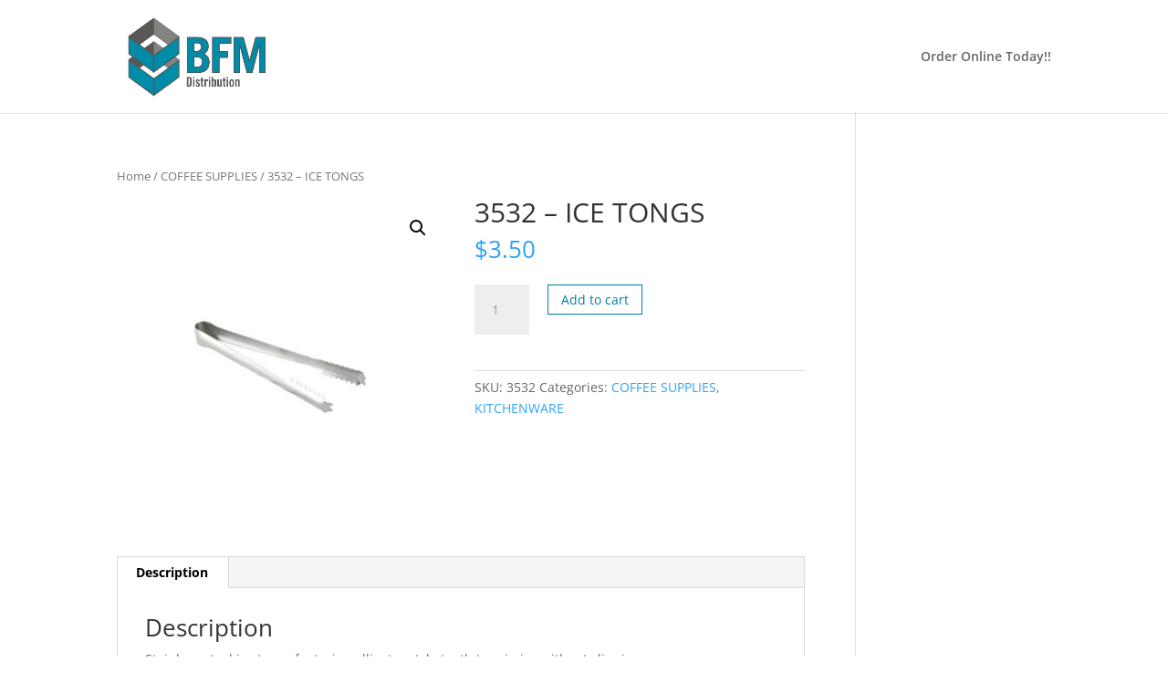

--- FILE ---
content_type: text/css
request_url: https://www.bfmgroup.com.au/wp-content/themes/BFMGroup-Theme/style.css?ver=3.0.92.1513909010
body_size: 499
content:
/*
Theme Name: BFM Group
Theme URI: http://www.monsolutions.com.au
Template: Divi
Author: Montec IT Solutions
Author URI: http://www.montec.com.au
Description: Customised Theme for BFM
Tags: responsive-layout,one-column,two-columns,three-columns,four-columns,left-sidebar,right-sidebar,custom-background,custom-colors,featured-images,full-width-template,post-formats,rtl-language-support,theme-options,threaded-comments,translation-ready
Version: 3.0.92.1513909010
Updated: 2017-12-22 12:16:50

*/

